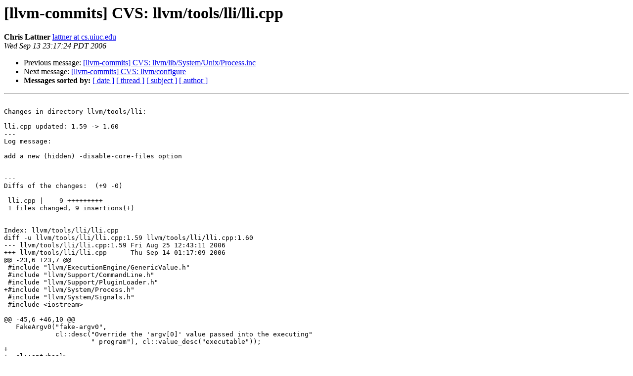

--- FILE ---
content_type: text/html
request_url: https://lists.llvm.org/pipermail/llvm-commits/Week-of-Mon-20060911/037785.html
body_size: 1553
content:
<!DOCTYPE HTML PUBLIC "-//W3C//DTD HTML 4.01 Transitional//EN">
<HTML>
 <HEAD>
   <TITLE> [llvm-commits] CVS: llvm/tools/lli/lli.cpp
   </TITLE>
   <LINK REL="Index" HREF="index.html" >
   <LINK REL="made" HREF="mailto:llvm-commits%40lists.llvm.org?Subject=Re%3A%20%5Bllvm-commits%5D%20CVS%3A%20llvm/tools/lli/lli.cpp&In-Reply-To=%3C200609140617.k8E6HOau014523%40zion.cs.uiuc.edu%3E">
   <META NAME="robots" CONTENT="index,nofollow">
   <style type="text/css">
       pre {
           white-space: pre-wrap;       /* css-2.1, curent FF, Opera, Safari */
           }
   </style>
   <META http-equiv="Content-Type" content="text/html; charset=utf-8">
   <LINK REL="Previous"  HREF="037790.html">
   <LINK REL="Next"  HREF="037786.html">
 </HEAD>
 <BODY BGCOLOR="#ffffff">
   <H1>[llvm-commits] CVS: llvm/tools/lli/lli.cpp</H1>
    <B>Chris Lattner</B> 
    <A HREF="mailto:llvm-commits%40lists.llvm.org?Subject=Re%3A%20%5Bllvm-commits%5D%20CVS%3A%20llvm/tools/lli/lli.cpp&In-Reply-To=%3C200609140617.k8E6HOau014523%40zion.cs.uiuc.edu%3E"
       TITLE="[llvm-commits] CVS: llvm/tools/lli/lli.cpp">lattner at cs.uiuc.edu
       </A><BR>
    <I>Wed Sep 13 23:17:24 PDT 2006</I>
    <P><UL>
        <LI>Previous message: <A HREF="037790.html">[llvm-commits] CVS: llvm/lib/System/Unix/Process.inc
</A></li>
        <LI>Next message: <A HREF="037786.html">[llvm-commits] CVS: llvm/configure
</A></li>
         <LI> <B>Messages sorted by:</B> 
              <a href="date.html#37785">[ date ]</a>
              <a href="thread.html#37785">[ thread ]</a>
              <a href="subject.html#37785">[ subject ]</a>
              <a href="author.html#37785">[ author ]</a>
         </LI>
       </UL>
    <HR>  
<!--beginarticle-->
<PRE>

Changes in directory llvm/tools/lli:

lli.cpp updated: 1.59 -&gt; 1.60
---
Log message:

add a new (hidden) -disable-core-files option


---
Diffs of the changes:  (+9 -0)

 lli.cpp |    9 +++++++++
 1 files changed, 9 insertions(+)


Index: llvm/tools/lli/lli.cpp
diff -u llvm/tools/lli/lli.cpp:1.59 llvm/tools/lli/lli.cpp:1.60
--- llvm/tools/lli/lli.cpp:1.59	Fri Aug 25 12:43:11 2006
+++ llvm/tools/lli/lli.cpp	Thu Sep 14 01:17:09 2006
@@ -23,6 +23,7 @@
 #include &quot;llvm/ExecutionEngine/GenericValue.h&quot;
 #include &quot;llvm/Support/CommandLine.h&quot;
 #include &quot;llvm/Support/PluginLoader.h&quot;
+#include &quot;llvm/System/Process.h&quot;
 #include &quot;llvm/System/Signals.h&quot;
 #include &lt;iostream&gt;
 
@@ -45,6 +46,10 @@
   FakeArgv0(&quot;fake-argv0&quot;,
             cl::desc(&quot;Override the 'argv[0]' value passed into the executing&quot;
                      &quot; program&quot;), cl::value_desc(&quot;executable&quot;));
+  
+  cl::opt&lt;bool&gt;
+  DisableCoreFiles(&quot;disable-core-files&quot;, cl::Hidden,
+                   cl::desc(&quot;Disable emission of core files if possible&quot;));
 }
 
 //===----------------------------------------------------------------------===//
@@ -56,6 +61,10 @@
                                 &quot; llvm interpreter &amp; dynamic compiler\n&quot;);
     sys::PrintStackTraceOnErrorSignal();
 
+    // If the user doesn't want core files, disable them.
+    if (DisableCoreFiles)
+      sys::Process::PreventCoreFiles();
+    
     // Load the bytecode...
     std::string ErrorMsg;
     ModuleProvider *MP = 0;




</PRE>

<!--endarticle-->
    <HR>
    <P><UL>
        <!--threads-->
	<LI>Previous message: <A HREF="037790.html">[llvm-commits] CVS: llvm/lib/System/Unix/Process.inc
</A></li>
	<LI>Next message: <A HREF="037786.html">[llvm-commits] CVS: llvm/configure
</A></li>
         <LI> <B>Messages sorted by:</B> 
              <a href="date.html#37785">[ date ]</a>
              <a href="thread.html#37785">[ thread ]</a>
              <a href="subject.html#37785">[ subject ]</a>
              <a href="author.html#37785">[ author ]</a>
         </LI>
       </UL>

<hr>
<a href="http://lists.llvm.org/cgi-bin/mailman/listinfo/llvm-commits">More information about the llvm-commits
mailing list</a><br>
</body></html>
